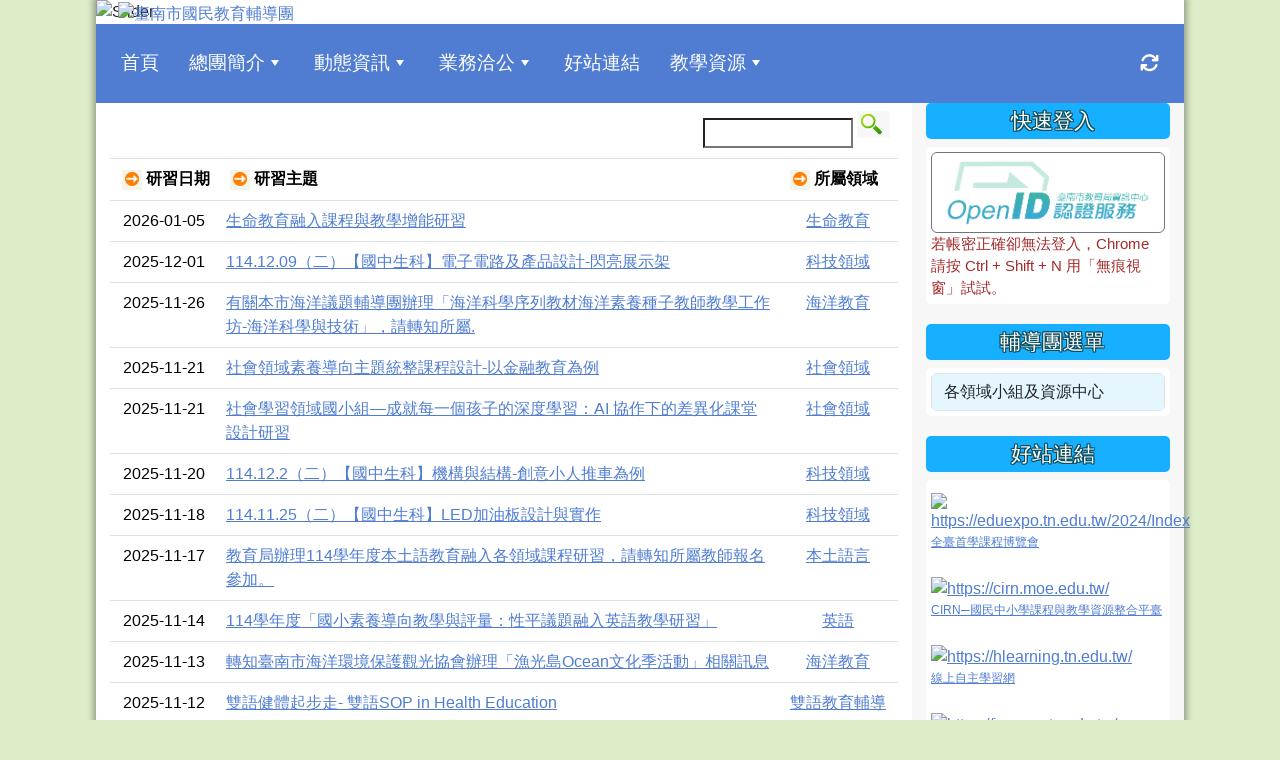

--- FILE ---
content_type: text/html; charset=UTF-8
request_url: https://ceag.tn.edu.tw/modules/ceag/learn.php
body_size: 13222
content:
<!DOCTYPE html>
<html lang="zh-TW">
    <head>
                <!--目前$_SESSION['bootstrap']="5"; -->
        <!--將目前的資料夾名稱，設定為樣板標籤變數 theme_name-->
                
        <!-- theme_id= 4-->
        

                            

        <meta charset="UTF-8">
        <meta name="viewport" content="width=device-width, initial-scale=1.0, shrink-to-fit=no">
        <meta http-equiv="X-UA-Compatible" content="ie=edge">

        
        <meta name="robots" content="index,follow">
        <meta name="keywords" content="臺南市,國教,輔導團">
        <meta name="description" content="臺南市國教輔導團系統">
        <meta name="rating" content="general">
        <meta name="author" content="XOOPS">
        <meta name="copyright" content="Copyright @ 2001-2011">
        <meta name="generator" content="XOOPS">
        <meta property="og:title" content="臺南市國民教育輔導團 - 輔導團系統">
        <meta property="og:type" content="website">


        <meta property="og:image" content="https://ceag.tn.edu.tw/uploads/tad_themes/school2022/logo/logo_4_3_gyo.png">
        <meta property="og:site_name" content="臺南市國民教育輔導團">
        <!-- 網站的標題及標語 -->
        <title>臺南市國民教育輔導團 - 輔導團系統</title>

                <!-- Rss -->
        <link rel="alternate" type="application/rss+xml" title="RSS" href="https://ceag.tn.edu.tw/backend.php">
        <!-- icon -->
        <link href="https://ceag.tn.edu.tw/favicon.ico" rel="SHORTCUT ICON">
        <!-- Sheet Css -->
        <link rel="stylesheet" type="text/css" media="all" title="Style sheet" href="https://ceag.tn.edu.tw/xoops.css">
        <!-- XOOPS theme Sheet Css -->
        <link rel="stylesheet" type="text/css" media="all" title="Style sheet" href="https://ceag.tn.edu.tw/themes/school2022/css/xoops.css">
        <link href="https://ceag.tn.edu.tw/modules/tadtools/bootstrap5/css/bootstrap.css" rel="stylesheet" media="all">
        <!-- theme_color= bootstrap5 -->

        <!-- SmartMenus core CSS (required) -->
        <link href="https://ceag.tn.edu.tw/modules/tadtools/smartmenus/css/sm-core-css.css" media="all" rel="stylesheet">
        <!-- "sm-blue" menu theme (optional, you can use your own CSS, too) -->
                <!-- Theme Sheet Css -->
        <link rel="stylesheet" type="text/css" media="all" href="https://ceag.tn.edu.tw/themes/school2022/css/style.css">

        <!-- 給模組套用的樣板標籤開始 -->
        <script src="https://ceag.tn.edu.tw/browse.php?Frameworks/jquery/jquery.js" type="text/javascript"></script>
<script src="https://ceag.tn.edu.tw/browse.php?Frameworks/jquery/plugins/jquery.ui.js" type="text/javascript"></script>
<script src="https://ceag.tn.edu.tw/modules/tadtools/jquery/jquery.ui.touch-punch.min.js" type="text/javascript"></script>
<script src="https://ceag.tn.edu.tw/include/xoops.js" type="text/javascript"></script>
<script src="https://ceag.tn.edu.tw/themes/school2022/language/tchinese_utf8/script.js" type="text/javascript"></script>
<script src="https://ceag.tn.edu.tw/modules/tadtools/jquery/jquery-migrate-3.5.2.js" type="text/javascript"></script>
<script src="https://ceag.tn.edu.tw/modules/tadtools/colorbox/jquery.colorbox.js" type="text/javascript"></script>
<link rel="stylesheet" href="https://ceag.tn.edu.tw/modules/tadtools/jquery/themes/base/jquery.ui.all.css" type="text/css" />
<link rel="stylesheet" href="https://ceag.tn.edu.tw/language/tchinese_utf8/style.css" type="text/css" />
<link rel="stylesheet" href="https://ceag.tn.edu.tw/media/font-awesome/css/font-awesome.min.css" type="text/css" />
<link rel="stylesheet" href="https://ceag.tn.edu.tw/modules/tadtools/colorbox/colorbox.css" type="text/css" />
<link rel="stylesheet" href="https://ceag.tn.edu.tw/modules/tadtools/css/xoops.css" type="text/css" />
<link rel="stylesheet" href="https://ceag.tn.edu.tw/modules/tadtools/css/fontawesome6/css/all.min.css" type="text/css" />
<link rel="stylesheet" href="https://ceag.tn.edu.tw/modules/ceag/css/module.css" type="text/css" />


        <!-- 給模組套用的樣板標籤結束 -->

        <!-- 局部套用的樣式，如果有載入完整樣式 theme_css.tpl 那就不需要這一部份 -->
        <!--導覽工具列、區塊標題CSS設定開始-->
<style type="text/css">
    body {
        color: #202020;
        background-color: #DCEDC8;
        background-image: url('https://ceag.tn.edu.tw/uploads/tad_themes/school2022/bg/bg_4_15_7Pv.gif');        background-position: left top;
        background-repeat: repeat;
        background-attachment: scroll;
        background-size: auto;
        font-size: 1rem;
        font-family: "Helvetica Neue",Helvetica,Arial,"微軟正黑體",sans-serif;    }

    a {
        color:#507dd2;
        font-family: "Helvetica Neue",Helvetica,Arial,"微軟正黑體",sans-serif;    }

    a:hover {
        color:#a40019;
    }
    #nav-container, #nav-wrapper {
                    /* position: relative; */
                z-index: 11;
                    background-color:tranparent;
            }

    #xoops_theme_nav {
                                    background: #507dd2;
                        }

    /* theme_css_blocks.tpl */
        .leftBlock .blockTitle{
        font-size: 1.3rem;        color: #ffffff;        background-color: #17afff;                        text-indent: 9px;                border-radius:5px;
        -moz-border-radius:5px;
        -webkit-border-radius:5px;
        -khtml-border-radius:5px;
            }

    .leftBlock a.block_config,
    .leftBlock a.tad_block_config{
        float: right;
        position: relative;
        z-index: 1;
    }

        .leftBlock{
        padding: 0px; margin-bottom:20px;
    }
    
        .leftBlock .blockTitle{
        text-shadow: 0px 1px #0d4e5c, 1px 0px #0d4e5c, -1px 0px #0d4e5c, 0px -1px #0d4e5c, -1px -1px #0d4e5c, 1px 1px #0d4e5c, 1px -1px #0d4e5c, -1px 1px #0d4e5c;text-align:center;padding:6px;
    }
    
        .leftBlock .blockContent{
        padding: 5px;background:white;border-radius: 5px;
    }
    
    .rightBlock .blockTitle{
        font-size: 1.3rem;        color: #ffffff;        background-color: #17afff;                        text-indent: 9px;                border-radius:5px;
        -moz-border-radius:5px;
        -webkit-border-radius:5px;
        -khtml-border-radius:5px;
            }

    .rightBlock a.block_config,
    .rightBlock a.tad_block_config{
        float: right;
        position: relative;
        z-index: 1;
    }

        .rightBlock{
        padding: 0px; margin-bottom:20px;
    }
    
        .rightBlock .blockTitle{
        text-shadow: 0px 1px #0d4e5c, 1px 0px #0d4e5c, -1px 0px #0d4e5c, 0px -1px #0d4e5c, -1px -1px #0d4e5c, 1px 1px #0d4e5c, 1px -1px #0d4e5c, -1px 1px #0d4e5c;text-align:center;padding:6px;
    }
    
        .rightBlock .blockContent{
        padding: 5px;background:white;border-radius: 5px;
    }
    
    .centerBlock .blockTitle{
        font-size: 1.3rem;        color: #ffffff;        background-color: #17afff;                        text-indent: 9px;                border-radius:5px;
        -moz-border-radius:5px;
        -webkit-border-radius:5px;
        -khtml-border-radius:5px;
            }

    .centerBlock a.block_config,
    .centerBlock a.tad_block_config{
        float: right;
        position: relative;
        z-index: 1;
    }

        .centerBlock{
        padding: 0px; margin-bottom:20px;
    }
    
        .centerBlock .blockTitle{
        text-shadow: 0px 1px #0d4e5c, 1px 0px #0d4e5c, -1px 0px #0d4e5c, 0px -1px #0d4e5c, -1px -1px #0d4e5c, 1px 1px #0d4e5c, 1px -1px #0d4e5c, -1px 1px #0d4e5c;text-align:center;padding:6px;
    }
    
        .centerBlock .blockContent{
        padding: 5px;background:white;border-radius: 5px;
    }
    
    .centerLeftBlock .blockTitle{
        font-size: 1.3rem;        color: #ffffff;        background-color: #17afff;                        text-indent: 9px;                border-radius:5px;
        -moz-border-radius:5px;
        -webkit-border-radius:5px;
        -khtml-border-radius:5px;
            }

    .centerLeftBlock a.block_config,
    .centerLeftBlock a.tad_block_config{
        float: right;
        position: relative;
        z-index: 1;
    }

        .centerLeftBlock{
        padding: 0px; margin-bottom:20px;
    }
    
        .centerLeftBlock .blockTitle{
        text-shadow: 0px 1px #0d4e5c, 1px 0px #0d4e5c, -1px 0px #0d4e5c, 0px -1px #0d4e5c, -1px -1px #0d4e5c, 1px 1px #0d4e5c, 1px -1px #0d4e5c, -1px 1px #0d4e5c;text-align:center;padding:6px;
    }
    
        .centerLeftBlock .blockContent{
        padding: 5px;background:white;border-radius: 5px;
    }
    
    .centerRightBlock .blockTitle{
        font-size: 1.3rem;        color: #ffffff;        background-color: #17afff;                        text-indent: 9px;                border-radius:5px;
        -moz-border-radius:5px;
        -webkit-border-radius:5px;
        -khtml-border-radius:5px;
            }

    .centerRightBlock a.block_config,
    .centerRightBlock a.tad_block_config{
        float: right;
        position: relative;
        z-index: 1;
    }

        .centerRightBlock{
        padding: 0px; margin-bottom:20px;
    }
    
        .centerRightBlock .blockTitle{
        text-shadow: 0px 1px #0d4e5c, 1px 0px #0d4e5c, -1px 0px #0d4e5c, 0px -1px #0d4e5c, -1px -1px #0d4e5c, 1px 1px #0d4e5c, 1px -1px #0d4e5c, -1px 1px #0d4e5c;text-align:center;padding:6px;
    }
    
        .centerRightBlock .blockContent{
        padding: 5px;background:white;border-radius: 5px;
    }
    
    .centerBottomBlock .blockTitle{
        font-size: 1.3rem;        color: #ffffff;        background-color: #17afff;                        text-indent: 9px;                border-radius:5px;
        -moz-border-radius:5px;
        -webkit-border-radius:5px;
        -khtml-border-radius:5px;
            }

    .centerBottomBlock a.block_config,
    .centerBottomBlock a.tad_block_config{
        float: right;
        position: relative;
        z-index: 1;
    }

        .centerBottomBlock{
        padding: 0px; margin-bottom:20px;
    }
    
        .centerBottomBlock .blockTitle{
        text-shadow: 0px 1px #0d4e5c, 1px 0px #0d4e5c, -1px 0px #0d4e5c, 0px -1px #0d4e5c, -1px -1px #0d4e5c, 1px 1px #0d4e5c, 1px -1px #0d4e5c, -1px 1px #0d4e5c;text-align:center;padding:6px;
    }
    
        .centerBottomBlock .blockContent{
        padding: 5px;background:white;border-radius: 5px;
    }
    
    .centerBottomLeftBlock .blockTitle{
        font-size: 1.3rem;        color: #ffffff;        background-color: #17afff;                        text-indent: 9px;                border-radius:5px;
        -moz-border-radius:5px;
        -webkit-border-radius:5px;
        -khtml-border-radius:5px;
            }

    .centerBottomLeftBlock a.block_config,
    .centerBottomLeftBlock a.tad_block_config{
        float: right;
        position: relative;
        z-index: 1;
    }

        .centerBottomLeftBlock{
        padding: 0px; margin-bottom:20px;
    }
    
        .centerBottomLeftBlock .blockTitle{
        text-shadow: 0px 1px #0d4e5c, 1px 0px #0d4e5c, -1px 0px #0d4e5c, 0px -1px #0d4e5c, -1px -1px #0d4e5c, 1px 1px #0d4e5c, 1px -1px #0d4e5c, -1px 1px #0d4e5c;text-align:center;padding:6px;
    }
    
        .centerBottomLeftBlock .blockContent{
        padding: 5px;background:white;border-radius: 5px;
    }
    
    .centerBottomRightBlock .blockTitle{
        font-size: 1.3rem;        color: #ffffff;        background-color: #17afff;                        text-indent: 9px;                border-radius:5px;
        -moz-border-radius:5px;
        -webkit-border-radius:5px;
        -khtml-border-radius:5px;
            }

    .centerBottomRightBlock a.block_config,
    .centerBottomRightBlock a.tad_block_config{
        float: right;
        position: relative;
        z-index: 1;
    }

        .centerBottomRightBlock{
        padding: 0px; margin-bottom:20px;
    }
    
        .centerBottomRightBlock .blockTitle{
        text-shadow: 0px 1px #0d4e5c, 1px 0px #0d4e5c, -1px 0px #0d4e5c, 0px -1px #0d4e5c, -1px -1px #0d4e5c, 1px 1px #0d4e5c, 1px -1px #0d4e5c, -1px 1px #0d4e5c;text-align:center;padding:6px;
    }
    
        .centerBottomRightBlock .blockContent{
        padding: 5px;background:white;border-radius: 5px;
    }
    
    .footerCenterBlock .blockTitle{
        font-size: 1.3rem;        color: #ffffff;        background-color: #17afff;                        text-indent: 9px;                border-radius:5px;
        -moz-border-radius:5px;
        -webkit-border-radius:5px;
        -khtml-border-radius:5px;
            }

    .footerCenterBlock a.block_config,
    .footerCenterBlock a.tad_block_config{
        float: right;
        position: relative;
        z-index: 1;
    }

    
    
    
    .footerLeftBlock .blockTitle{
        font-size: 1.3rem;        color: #ffffff;        background-color: #17afff;                        text-indent: 9px;                border-radius:5px;
        -moz-border-radius:5px;
        -webkit-border-radius:5px;
        -khtml-border-radius:5px;
            }

    .footerLeftBlock a.block_config,
    .footerLeftBlock a.tad_block_config{
        float: right;
        position: relative;
        z-index: 1;
    }

    
    
    
    .footerRightBlock .blockTitle{
        font-size: 1.3rem;        color: #ffffff;        background-color: #17afff;                        text-indent: 9px;                border-radius:5px;
        -moz-border-radius:5px;
        -webkit-border-radius:5px;
        -khtml-border-radius:5px;
            }

    .footerRightBlock a.block_config,
    .footerRightBlock a.tad_block_config{
        float: right;
        position: relative;
        z-index: 1;
    }

    
    
    

    /* theme_css_navbar.tpl */
    .sm-mint {
  border-top: 2px solid #f5f5f5;
  border-bottom: 2px solid #f5f5f5;
  background: transparent;
}
.sm-mint a, .sm-mint a:hover, .sm-mint a:focus, .sm-mint a:active {
  padding: 20px 15px;
  /* make room for the toggle button (sub indicator) */
  padding-right: 58px;
  color: #ffffff;
  font-family: "Helvetica Neue",Helvetica,Arial,"微軟正黑體",sans-serif, ;
  font-size: 1.2rem;
  font-weight: normal;
  line-height: 17px;
  text-decoration: none;
}
.sm-mint a.current {
  font-weight: bold;
}
.sm-mint a.disabled {
  color: #cccccc;
}
.sm-mint a .sub-arrow {
  position: absolute;
  top: 50%;
  margin-top: -17px;
  left: auto;
  right: 4px;
  width: 34px;
  height: 34px;
  overflow: hidden;
  font: bold 0.875rem/2.125rem monospace !important;
  text-align: center;
  text-shadow: none;
  background: #6f94da;
  color:#ffffff;
  border-radius: 4px;
}
.sm-mint a .sub-arrow::before {
  content: '+';
}
.sm-mint a.highlighted .sub-arrow::before {
  content: '-';
}
.sm-mint li {
  border-top: 1px solid #3b3b3b22;
}
.sm-mint > li:first-child {
  border-top: 0;
}
.sm-mint ul {
  background: #f5f5f588;
}

.sm-mint ul a,
.sm-mint ul ul a,
.sm-mint ul ul ul a,
.sm-mint ul ul ul ul a,
.sm-mint ul ul ul ul ul a{
  color: #3b3b3b;
  font-size: 1.2rem;
  border-left: 8px solid transparent;
}

.sm-mint ul a:hover,
.sm-mint ul a:focus,
.sm-mint ul a:active,
.sm-mint ul ul a:hover,
.sm-mint ul ul a:focus,
.sm-mint ul ul a:active,
.sm-mint ul ul ul a:hover,
.sm-mint ul ul ul a:focus,
.sm-mint ul ul ul a:active,
.sm-mint ul ul ul ul a:hover,
.sm-mint ul ul ul ul a:focus,
.sm-mint ul ul ul ul a:active,
.sm-mint ul ul ul ul ul a:hover,
.sm-mint ul ul ul ul ul a:focus,
.sm-mint ul ul ul ul ul a:active  {
    background: #6f94da;
    color: #ffffff;
}

@media (min-width: 768px) {
  /* Switch to desktop layout
  -----------------------------------------------
     These transform the menu tree from
     collapsible to desktop (navbar + dropdowns)
  -----------------------------------------------*/
  /* start... (it's not recommended editing these rules) */
  .sm-mint ul {
    position: absolute;
    width: 12em;
    z-index: 250;
  }

  .sm-mint li {
    float: left;
  }

  .sm-mint.sm-rtl li {
    float: right;
  }

  .sm-mint ul li, .sm-mint.sm-rtl ul li, .sm-mint.sm-vertical li {
    float: none;
  }

  .sm-mint a {
    white-space: nowrap;
  }

  .sm-mint ul a, .sm-mint.sm-vertical a {
    white-space: normal;
  }

  .sm-mint .sm-nowrap > li > a, .sm-mint .sm-nowrap > li > :not(ul) a {
    white-space: nowrap;
  }

  /* ...end */
  .sm-mint {
    border-top: 0;
    background: transparent;
  }
  .sm-mint a, .sm-mint a:hover, .sm-mint a:focus, .sm-mint a:active, .sm-mint a.highlighted {
    padding: 20px 15px;
    color: #ffffff;
    border-radius: 4px 4px 0 0;
    border-radius: 0;
  }
  .sm-mint a:hover, .sm-mint a:focus, .sm-mint a:active {
    background: #6f94da;
    color: #ffffff;
  }

  .sm-mint a.highlighted {
    background: #f5f5f5;
    color: #3b3b3b;
    box-shadow: 0 4px 3px rgba(0, 0, 0, 0.25);
  }


  .sm-mint a.disabled {
    background: transparent;
    color: #cccccc;
    box-shadow: none;
  }
  .sm-mint a.has-submenu {
    padding-right: 34px;
  }

  .sm-mint a .sub-arrow {
    top: 50%;
    margin-top: -3px;
    right: 20px;
    width: 0;
    height: 0;
    border-width: 6px 4.02px 0 4.02px;
    border-style: solid dashed dashed dashed;
    border-color: #ffffff transparent transparent transparent;
    background: transparent;
    border-radius: 0;
  }
  .sm-mint a:hover .sub-arrow, .sm-mint a:focus .sub-arrow, .sm-mint a:active .sub-arrow {
    border-color: #ffffff transparent transparent transparent;
  }
  .sm-mint a.highlighted .sub-arrow {
    border-color: #3b3b3b transparent transparent transparent;
  }
  .sm-mint a.disabled .sub-arrow {
    border-color: #ffffff transparent transparent transparent;
  }
  .sm-mint a .sub-arrow::before {
    display: none;
  }
  .sm-mint li {
    border-top: 0;
  }
  .sm-mint ul {
    border: 0;
    padding: 8px 0;
    background: #f5f5f5;
    border-radius: 0 4px 4px 4px;
    box-shadow: 0 4px 3px rgba(0, 0, 0, 0.25);
  }
  .sm-mint ul ul {
    border-radius: 4px;
  }

  .sm-mint ul a, .sm-mint ul a:hover, .sm-mint ul a:focus, .sm-mint ul a:active, .sm-mint ul a.highlighted {
        padding: 12px 20px;
        border-radius: 0;
        border-bottom: 1px solid #00000011;
      }

  .sm-mint ul li:last-child a{
    border-bottom: none;
          padding: 12px 20px 6px;
      }

  .sm-mint ul a:hover, .sm-mint ul a:focus, .sm-mint ul a:active, .sm-mint ul a.highlighted {
    background: #6f94da;
    color: #ffffff;
    box-shadow: none;
  }
  .sm-mint ul a.disabled {
    background: transparent;
    color: #b3b3b3;
  }

  .sm-mint ul a.has-submenu {
    padding-right: 20px;
  }

  .sm-mint ul a .sub-arrow {
    right: 10px;
    margin-top: -4.02px;
    border-width: 4.02px 0 4.02px 6px;
    border-style: dashed dashed dashed solid;
    border-color: transparent transparent transparent #3b3b3b;
  }

  .sm-mint ul a:hover .sub-arrow, .sm-mint ul a:focus .sub-arrow, .sm-mint ul a:active .sub-arrow, .sm-mint ul a.highlighted .sub-arrow {
    border-color: transparent transparent transparent #ffffff;
  }

  .sm-mint ul a.disabled .sub-arrow {
    border-color: transparent transparent transparent #ffffff;
  }
  .sm-mint .scroll-up,
  .sm-mint .scroll-down {
    position: absolute;
    display: none;
    visibility: hidden;
    overflow: hidden;
    background: #f5f5f5;
    height: 20px;
  }
  .sm-mint .scroll-up-arrow,
  .sm-mint .scroll-down-arrow {
    position: absolute;
    top: 6px;
    left: 50%;
    margin-left: -8px;
    width: 0;
    height: 0;
    overflow: hidden;
    border-width: 0 6px 8px 6px;
    border-style: dashed dashed solid dashed;
    border-color: transparent transparent #3b3b3b transparent;
  }


  .sm-mint .scroll-down-arrow {
    border-width: 8px 6px 0 6px;
    border-style: solid dashed dashed dashed;
    border-color: #3b3b3b transparent transparent transparent;
  }
  .sm-mint.sm-rtl a.has-submenu {
    padding-right: 20px;
    padding-left: 34px;
  }
  .sm-mint.sm-rtl a .sub-arrow {
    right: auto;
    left: 20px;
  }
  .sm-mint.sm-rtl.sm-vertical {
    border-right: 0;
    border-left: 2px solid #6f94da;
  }
  .sm-mint.sm-rtl.sm-vertical a {
    border-radius: 0 4px 4px 0;
  }
  .sm-mint.sm-rtl.sm-vertical a.has-submenu {
    padding: 10px 20px;
  }
  .sm-mint.sm-rtl.sm-vertical a .sub-arrow {
    right: auto;
    left: 10px;
    border-width: 4.02px 6px 4.02px 0;
    border-style: dashed solid dashed dashed;
    border-color: transparent #ffffff transparent transparent;
  }
  .sm-mint.sm-rtl.sm-vertical a:hover .sub-arrow, .sm-mint.sm-rtl.sm-vertical a:focus .sub-arrow, .sm-mint.sm-rtl.sm-vertical a:active .sub-arrow, .sm-mint.sm-rtl.sm-vertical a.highlighted .sub-arrow {
    border-color: transparent #ffffff transparent transparent;
  }
  .sm-mint.sm-rtl.sm-vertical a.disabled .sub-arrow {
    border-color: transparent #ffffff transparent transparent;
  }
  .sm-mint.sm-rtl ul {
    border-radius: 4px 0 4px 4px;
  }
  .sm-mint.sm-rtl ul a {
    border-radius: 0 !important;
  }
  .sm-mint.sm-rtl ul a.has-submenu {
    padding: 10px 20px !important;
  }
  .sm-mint.sm-rtl ul a .sub-arrow {
    right: auto;
    left: 10px;
    border-width: 4.02px 6px 4.02px 0;
    border-style: dashed solid dashed dashed;
    border-color: transparent #ffffff transparent transparent;
  }
  .sm-mint.sm-rtl ul a:hover .sub-arrow, .sm-mint.sm-rtl ul a:focus .sub-arrow, .sm-mint.sm-rtl ul a:active .sub-arrow, .sm-mint.sm-rtl ul a.highlighted .sub-arrow {
    border-color: transparent #ffffff transparent transparent;
  }
  .sm-mint.sm-rtl ul a.disabled .sub-arrow {
    border-color: transparent #ffffff transparent transparent;
  }
  .sm-mint.sm-vertical {
    border-bottom: 0;
    border-right: 2px solid #6f94da;
  }
  .sm-mint.sm-vertical a {
    padding: 10px 20px;
    border-radius: 4px 0 0 4px;
  }
  .sm-mint.sm-vertical a:hover, .sm-mint.sm-vertical a:focus, .sm-mint.sm-vertical a:active, .sm-mint.sm-vertical a.highlighted {
    background: #6f94da;
    color: #ffffff;
    box-shadow: none;
  }
  .sm-mint.sm-vertical a.disabled {
    background: transparent;
    color: #cccccc;
  }
  .sm-mint.sm-vertical a .sub-arrow {
    right: 10px;
    margin-top: -4.02px;
    border-width: 4.02px 0 4.02px 6px;
    border-style: dashed dashed dashed solid;
    border-color: transparent transparent transparent #ffffff;
  }
  .sm-mint.sm-vertical a:hover .sub-arrow, .sm-mint.sm-vertical a:focus .sub-arrow, .sm-mint.sm-vertical a:active .sub-arrow, .sm-mint.sm-vertical a.highlighted .sub-arrow {
    border-color: transparent transparent transparent #ffffff;
  }
  .sm-mint.sm-vertical a.disabled .sub-arrow {
    border-color: transparent transparent transparent #ffffff;
  }
  .sm-mint.sm-vertical ul {
    border-radius: 4px !important;
  }
  .sm-mint.sm-vertical ul a {
    padding: 10px 20px;
  }
}

/*# sourceMappingURL=sm-mint.css.map */

#main-nav {
    border: none;
    position: relative;
    min-height: 3rem;
    }

/* Complete navbar .sm-mint */


.nav-brand {
  float: left;
  margin: 0;
}

.nav-brand a {
  display: block;
    padding: 11px 11px 11px 20px;
    color: #ffffff;
  font-size: 1.2rem;
  font-weight: normal;
  text-decoration: none;
}

#main-menu {
  clear: both;
  border-bottom: 0;
}

@media (min-width: 768px) {
  #main-menu {
    clear: none;
  }
}

/* Mobile menu toggle button */

.main-menu-btn {
  float: right;
  margin: 5px 10px;
  position: relative;
  display: inline-block;
  width: 29px;
  height: 29px;
  text-indent: 29px;
  white-space: nowrap;
  overflow: hidden;
  cursor: pointer;
  -webkit-tap-highlight-color: rgba(0, 0, 0, 0);
}

/* hamburger icon */

.main-menu-btn-icon,
.main-menu-btn-icon:before,
.main-menu-btn-icon:after {
  position: absolute;
  top: 50%;
  left: 2px;
  height: 2px;
  width: 24px;
  background: #ffffff;
  -webkit-transition: all 0.25s;
  transition: all 0.25s;
}

.main-menu-btn-icon:before {
  content: '';
  top: -7px;
  left: 0;
}

.main-menu-btn-icon:after {
  content: '';
  top: 7px;
  left: 0;
}

/* x icon */

#main-menu-state:checked ~ .main-menu-btn .main-menu-btn-icon {
  height: 0;
  background: transparent;
}

#main-menu-state:checked ~ .main-menu-btn .main-menu-btn-icon:before {
  top: 0;
  -webkit-transform: rotate(-45deg);
  transform: rotate(-45deg);
}

#main-menu-state:checked ~ .main-menu-btn .main-menu-btn-icon:after {
  top: 0;
  -webkit-transform: rotate(45deg);
  transform: rotate(45deg);
}

/* hide menu state checkbox (keep it visible to screen readers) */

#main-menu-state {
  position: absolute;
  width: 1px;
  height: 1px;
  margin: -1px;
  border: 0;
  padding: 0;
  overflow: hidden;
  clip: rect(1px, 1px, 1px, 1px);
}

/* hide the menu in mobile view */

#main-menu-state:not(:checked) ~ #main-menu {
  display: none;
}

#main-menu-state:checked ~ #main-menu {
  display: block;
}

@media (min-width: 768px) {
  /* hide the button in desktop view */
  .main-menu-btn {
    position: absolute;
    top: -99999px;
  }
  /* always show the menu in desktop view */
  #main-menu-state:not(:checked) ~ #main-menu {
    display: block;
  }
}

</style>
<!--導覽工具列、區塊標題CSS設定 by hc-->
        <style type="text/css">
            
#xoops_theme_left_zone{
    background-color:#ffffff;
    padding: 0px 14px;
}
#xoops_theme_center_zone{
    background-color:#ffffff;
    padding: 0px 14px;
}
#xoops_theme_right_zone {
    background-color:#F7F7F7;
    padding: 0px 14px;
}            #page-wrapper,
#top-wrapper,#top-display,
#logo-wrapper,#logo-display,
#nav-wrapper,#nav-display,
#slide-wrapper,#slide-display,
#base-wrapper,#base-display,
#footer-wrapper,#footer-display,
#bottom-wrapper,#bottom-display
{
    max-width: 100%;
}

#page-wrapper{
    position: relative;
    padding: 0px;
    margin: auto;
    
        background: #ffffff ;    margin-top: 0px;    margin-bottom: 0px;        
                                            

    box-shadow: 0px 0px 6px 3px rgba(50, 50, 50, 0.4);    }

#page-display{
            margin: 0px auto;
                    }

#page-display>div{
    padding: 0px;
    margin: 0px;
}


@media (min-width: 768px) {
    #page-wrapper{
            }
}


@media (max-width: 768px) {
    #page-wrapper, #page-display{
        max-width: 100%;
    }

    #page-wrapper{
        padding: 0px;
        margin: 0px;
    }
}

#top-wrapper{
    position: relative;
    padding: 0px;
    margin: auto;
    
    z-index: 8;    background: #80d3d6 ;    margin-top: 0px;    margin-bottom: 0px;        
            

        font-size: 0.95rem;}

#top-display{
            margin: 0px auto;
    padding: 6px 0px;        background-color: #80d3d6;    min-height: 50px;    }

#top-display>div{
    padding: 0px;
    margin: 0px;
}

    #top-wrapper,
    #top-display,
    #top-display img {
        border-radius: 0px;
    }

@media (min-width: 768px) {
    #top-wrapper{
            }
}


@media (max-width: 768px) {
    #top-wrapper, #top-display{
        max-width: 100%;
    }

    #page-wrapper{
        padding: 0px;
        margin: 0px;
    }
}

#logo-wrapper{
    position: relative;
    padding: 0px;
    margin: auto;
    
    z-index: 7;    background: #ffffff ;    margin-top: 0px;    margin-bottom: 0px;        
            

        }

#logo-display{
            margin: 0px auto;
    padding: 10px;        background-color: #ffffff;        }

#logo-display>div{
    padding: 0px;
    margin: 0px;
}


@media (min-width: 768px) {
    #logo-wrapper{
            }
}


@media (max-width: 768px) {
    #logo-wrapper, #logo-display{
        max-width: 100%;
    }

    #page-wrapper{
        padding: 0px;
        margin: 0px;
    }
}
#logo-wrapper{
    }

#nav-wrapper{
    position: relative;
    padding: 0px;
    margin: auto;
    
    z-index: 8;    background: transparent ;    margin-top: 0px;    margin-bottom: 0px;        
            

        }

#nav-display{
            margin: 0px auto;
    padding: 10px;                }

#nav-display>div{
    padding: 0px;
    margin: 0px;
}

    #nav-wrapper,
    #nav-display,
    #nav-display img {
        border-radius: 0px;
    }

@media (min-width: 768px) {
    #nav-wrapper{
            }
}


@media (max-width: 768px) {
    #nav-wrapper, #nav-display{
        max-width: 100%;
    }

    #page-wrapper{
        padding: 0px;
        margin: 0px;
    }
}                        #nav-display {
            background: #507dd2 ;
        }
        #nav-wrapper{
            background: transparent;
        }
    
#main-menu li {
    color:#3b3b3b;
}

#slide-wrapper{
    position: relative;
    padding: 0px;
    margin: auto;
    
        background: transparent ;    margin-top: 0px;    margin-bottom: 0px;        
            

        }

#slide-display{
            margin: 0px auto;
    padding: 0px;        background-color: transparent;        }

#slide-display>div{
    padding: 0px;
    margin: 0px;
}

    #slide-wrapper,
    #slide-display,
    #slide-display img {
        border-radius: 10px;
    }

@media (min-width: 768px) {
    #slide-wrapper{
            }
}


@media (max-width: 768px) {
    #slide-wrapper, #slide-display{
        max-width: 100%;
    }

    #page-wrapper{
        padding: 0px;
        margin: 0px;
    }
}

#middle-wrapper{
    position: relative;
    padding: 0px;
    margin: auto;
    
        background: transparent ;    margin-top: 0px;    margin-bottom: 0px;        
            

        }

#middle-display{
            margin: 0px auto;
    padding: 10px;        background-color: transparent;        }

#middle-display>div{
    padding: 0px;
    margin: 0px;
}

    #middle-wrapper,
    #middle-display,
    #middle-display img {
        border-radius: 0px;
    }

@media (min-width: 768px) {
    #middle-wrapper{
            }
}


@media (max-width: 768px) {
    #middle-wrapper, #middle-display{
        max-width: 100%;
    }

    #page-wrapper{
        padding: 0px;
        margin: 0px;
    }
}
#content-wrapper{
    position: relative;
    padding: 0px;
    margin: auto;
    
        background: #ffffff ;    margin-top: 0px;    margin-bottom: 0px;        
            

        }

#content-display{
            margin: 0px auto;
    padding: 0px;                color: #202020;}

#content-display>div{
    padding: 0px;
    margin: 0px;
}

    #content-wrapper,
    #content-display,
    #content-display img {
        border-radius: 0px;
    }

@media (min-width: 768px) {
    #content-wrapper{
            }
}


@media (max-width: 768px) {
    #content-wrapper, #content-display{
        max-width: 100%;
    }

    #page-wrapper{
        padding: 0px;
        margin: 0px;
    }
}


#footer-wrapper{
    position: relative;
    padding: 0px;
    margin: auto;
    
        background: #507dd2 ;    margin-top: 0px;    margin-bottom: 0px;        
            

        }

#footer-display{
            margin: 0px auto;
    padding: 30px;        background-color: #507dd2;    min-height: 120px;    color: #ffffff;}

#footer-display>div{
    padding: 0px;
    margin: 0px;
}

    #footer-wrapper,
    #footer-display,
    #footer-display img {
        border-radius: 0px;
    }

@media (min-width: 768px) {
    #footer-wrapper{
            }
}


@media (max-width: 768px) {
    #footer-wrapper, #footer-display{
        max-width: 100%;
    }

    #page-wrapper{
        padding: 0px;
        margin: 0px;
    }
}    #footer-display a,
    #footer-display a:hover,
    #footer-display a:active ,
    #footer-display a:visited {
        color:#ffffff;
    }


#bottom-wrapper{
    position: relative;
    padding: 0px;
    margin: auto;
    
        background: #585858 ;    margin-top: 0px;    margin-bottom: 0px;        
            

        }

#bottom-display{
            margin: 0px auto;
    padding: 10px;        background-color: #585858;    min-height: 40px;    color: #ffffff;}

#bottom-display>div{
    padding: 0px;
    margin: 0px;
}

    #bottom-wrapper,
    #bottom-display,
    #bottom-display img {
        border-radius: 0px;
    }

@media (min-width: 768px) {
    #bottom-wrapper{
            }
}


@media (max-width: 768px) {
    #bottom-wrapper, #bottom-display{
        max-width: 100%;
    }

    #page-wrapper{
        padding: 0px;
        margin: 0px;
    }
}    #bottom-display a,
    #bottom-display a:hover,
    #bottom-display a:active ,
    #bottom-display a:visited {
        color:#ffffff;
    }

@media (min-width: 768px) {
    #page-wrapper{
        max-width: 85%;
    }
}        </style>

        <!-- 載入bootstrap -->
                <!--Bootstrap js-->
        <script src="https://ceag.tn.edu.tw/modules/tadtools/bootstrap5/js/bootstrap.bundle.js"></script>

        <!-- SmartMenus jQuery plugin -->
        <script type="text/javascript" src="https://ceag.tn.edu.tw/modules/tadtools/smartmenus/jquery.smartmenus.js"></script>


        <script type="text/javascript">
            // SmartMenus init
            $(function() {
                $('#main-menu').smartmenus({
                    hideTimeout: 0,      // 滑鼠移開不延遲關閉
                                            showOnClick: false,
                        noMouseOver: false,// 滑鼠移過開啟
                                        hideOnClick: true, // 點擊外部時關閉
                                        bottomToTopSubMenus: false
                                    });

            // SmartMenus mob
                var $mainMenuState = $('#main-menu-state');
                if ($mainMenuState.length) {
                    // animate mobile menu
                    $mainMenuState.change(function(e) {
                        var $menu = $('#main-menu');
                        if (this.checked) {
                            $menu.hide().slideDown(250, function() { $menu.css('display', ''); });
                        } else {
                            $menu.show().slideUp(250, function() { $menu.css('display', ''); });
                        }
                    });
                    // hide mobile menu beforeunload
                    $(window).bind('beforeunload unload', function() {
                        if ($mainMenuState[0].checked) {
                            $mainMenuState[0].click();
                        }
                    });
                }
            });
        </script>    </head>

    <body >

        <!-- 導覽列區域 -->
        
                <div id="page-wrapper">
        
                








                
                
                            <div id="slide-wrapper">
    <div id="slide-display">
        <div>
                            
                                                                        <div style="position:relative; width:100%;">
                                
    <a href="https://ceag.tn.edu.tw/index.php" style="padding: 0px;"><img id="website_logo" src="https://ceag.tn.edu.tw/uploads/tad_themes/school2022/logo/logo_4_3_gyo.png" style="max-width: 100%;position: absolute; z-index: 7; top:10%;left:2%;" alt="臺南市國民教育輔導團" title="臺南市國民教育輔導團" class="img-fluid"></a>
                        <link rel="stylesheet" type="text/css" media="all"  href="https://ceag.tn.edu.tw/modules/tadtools/themes_common/slider/templatemo/nivo-slider.css">
<script type="text/javascript" src="https://ceag.tn.edu.tw/modules/tadtools/jquery/jquery-migrate-3.5.2.js"></script>
<script type="text/javascript" src="https://ceag.tn.edu.tw/modules/tadtools/themes_common/slider/templatemo/jquery.nivo.slider.pack.js"></script>

<script type='text/javascript'>
$(function(){
    $('#nivoSlider').nivoSlider({
        pauseTime: 3000,
                directionNav: false,
        controlNav: false,
                boxCols: 16
    });
});
</script>

    <!-- 滑動圖片 -->
    <div id="templatemo_slider">
        <div id="slider-wrapper">
            <div id="nivoSlider" class="nivoSlider">
                                                            <a href="https://ceag.tn.edu.tw" >
                            <img src="https://ceag.tn.edu.tw/uploads/tad_themes/school2022/slide/slide_4_1_JTq.jpg" alt="Slider" title="">
                        </a>
                                                                                <a href="https://ceag.tn.edu.tw" >
                            <img src="https://ceag.tn.edu.tw/uploads/tad_themes/school2022/slide/slide_4_2_kbD.jpg" alt="Slider" title="">
                        </a>
                                                                                <a href="https://ceag.tn.edu.tw" >
                            <img src="https://ceag.tn.edu.tw/uploads/tad_themes/school2022/slide/slide_4_3_cj7.jpg" alt="Slider" title="">
                        </a>
                                                </div>
            <div id="htmlcaption" class="nivo-html-caption">
                <strong>This</strong> is an example of a <em>HTML</em> caption with <a href="#">a link</a>.
            </div>
        </div>
    </div>
        </div>
                        </div>
    </div>
</div>        
                                <div id="nav-wrapper">
        <div id="nav-display">
            <div>
                <script type="title/javascript" src="https://ceag.tn.edu.tw/modules/tadtools/smartmenus/jquery.smartmenus.min.js"></script>

<script>
    function tad_themes_popup(URL) {
        $.colorbox({iframe:true, width:"80%", height:"90%",href : URL});
    }
</script>

<!-- default -->
<nav role="navigation" id="main-nav">

    <!-- Mobile menu toggle button (hamburger/x icon) -->
    <input id="main-menu-state" type="checkbox" />
    <label class="main-menu-btn" for="main-menu-state">
    <span class="main-menu-btn-icon"></span> Toggle main menu visibility
    </label>


    

    <ul id="main-menu" class="sm sm-mint d-md-flex flex-md-wrap">
                                    <li>
        <a href="https://ceag.tn.edu.tw/modules/ceag/home.php" target="_self"> 首頁</a>
            </li>
    <li>
        <a href="#" target="_self"> 總團簡介</a>
                                    <ul>
                    <li>

                <a href="https://ceag.tn.edu.tw/modules/ceag/block.php?bid=55" target="_self" title="設置要點"> 設置要點</a>
                            </li>
                    <li>

                <a href="https://ceag.tn.edu.tw/modules/ceag/block.php?bid=56" target="_self" title="業務職掌"> 業務職掌</a>
                            </li>
                    <li>

                <a href="https://ceag.tn.edu.tw/modules/ceag/files.php?showFile=year;project&TeamID=23" target="_self" title="營運計畫"> 營運計畫</a>
                            </li>
            </ul>
            </li>
    <li>
        <a href="#" target="_self"> 動態資訊</a>
                                    <ul>
                    <li>

                <a href="https://ceag.tn.edu.tw/modules/ceag/news.php?TeamID=23" target="_self" title="最新消息"> 最新消息</a>
                            </li>
                    <li>

                <a href="https://ceag.tn.edu.tw/modules/ceag/learn.php?TeamID=23" target="_self" title="研習資訊"> 研習資訊</a>
                            </li>
                    <li>

                <a href="https://ceag.tn.edu.tw/modules/ceag/toschool.php?TeamID=23" target="_self" title="到校服務"> 到校服務</a>
                            </li>
            </ul>
            </li>
    <li>
        <a href="#" target="_self"> 業務洽公</a>
                                    <ul>
                    <li>

                <a href="https://ceag.tn.edu.tw/modules/ceag/law.php?TeamID=23" target="_self" title="法令規章"> 法令規章</a>
                            </li>
                    <li>

                <a href="https://ceag.tn.edu.tw/modules/tad_uploader/" target="_self" title="文件下載"> 文件下載</a>
                            </li>
                    <li>

                <a href="https://ceag.tn.edu.tw/modules/ceag/block.php?bid=57" target="_self" title="常見問答"> 常見問答</a>
                            </li>
                    <li>

                <a href="https://ceag.tn.edu.tw/modules/ceag/block.php?bid=59" target="_self" title="洽公地點"> 洽公地點</a>
                            </li>
            </ul>
            </li>
    <li>
        <a href="https://ceag.tn.edu.tw/modules/ceag/link.php?TeamID=23" target="_self"> 好站連結</a>
            </li>
    <li>
        <a href="#" target="_self"> 教學資源</a>
                                    <ul>
                    <li>

                <a href="https://ceag.tn.edu.tw/modules/ceag/plan.php?TeamID=23" target="_self" title="教材示例"> 教材示例</a>
                            </li>
                    <li>

                <a href="https://ceag.tn.edu.tw/modules/ceag/video.php?TeamID=23" target="_self" title="教學影片"> 教學影片</a>
                            </li>
            </ul>
            </li>
        <li class="flex-grow-1 hide-in-phone">
            <a accesskey="U" href="#xoops_theme_nav_key" title="上方導覽工具列" id="xoops_theme_nav_key" style="color: transparent; font-size: 0.625rem;" class="disabled">:::</a>
        </li>

        
                    <li>
                <a href="https://ceag.tn.edu.tw/modules/tadtools/ajax_file.php?op=remove_json" title="重取設定">
                    <i class="fa fa-refresh" title="重整畫面圖示"></i><span class="sr-only visually-hidden">重新取得佈景設定</span>
                </a>
            </li>
            </ul>
</nav>

<!-- $use_pin = 1 , $pin_zone = top , $navbar_pos = default -->
    <script type="text/javascript" src="https://ceag.tn.edu.tw/modules/tadtools/jquery.sticky/jquery.sticky.js"></script>
    <script type="text/javascript">
    $(document).ready(function(){
        $("#nav-wrapper").sticky({topSpacing:0 , zIndex: 100});
    });
    </script>

<script type="text/javascript">
    document.addEventListener('click',function(e){
        // Hamburger menu
        if(e.target.classList.contains('hamburger-toggle')){
            e.target.children[0].classList.toggle('active');
        }
    });

    $(document).ready(function(){
        if($( window ).width() > 768){
            $('li.hide-in-phone').show();
        }else{
            $('li.hide-in-phone').hide();
        }
    });

    $( window ).resize(function() {
        if($( window ).width() > 768){
            $('li.hide-in-phone').show();
        }else{
            $('li.hide-in-phone').hide();
        }
    });
</script>            </div>
        </div>
    </div>
        
        
                






                

                <div class="d-flex flex-column">
            <div class="flex-grow-1">
                                <div id="content-wrapper">
    <div id="content-display">
        <div class="container-fluid">
            <!-- 載入布局 -->
            <div class="row g-0" id="xoops_theme_content_zone">
            <div class="col-xl-9" id="xoops_theme_center_zone" style="">
            <a accesskey="C" href="#xoops_theme_center_zone" title="中間區域（包含中間區塊及主內容）" id="xoops_theme_center_zone_key" style="color: transparent; font-size: 0.625rem; position: absolute;">:::</a>
<div id="xoops_theme_center" style="">
        <div class="row">
        <div class="col-md-6"></div>
        <div class="col-md-6"></div>
    </div>

        <div id="xoops_contents">
        

    <div class='mb-5'>
        <table class='table'>
        <tr style='background: #F7F7F7 url(images/learn.png) no-repeat;'>
            <th colspan=4 style='height:55px;' nowrap>
    <form action='learn.php' style='float:right;'>
        
        
        <label>
            <input type='text' name='key' style='width:150px'>
            <input type='hidden' name='op' value='search' >
            <input type='hidden' name='TeamID' value='0'>
        </label>
        <input type='image' src='images/icon2.png' alt='搜尋研習'>
    </form></th>
        </tr>
        <tr style='background: #F4F4EA;height:42px;'>
            <th class='index_block_title' nowrap>
            <img src='images/icon1.png' width='20' height='20' hspace=4 align='absmiddle' >研習日期</th>
            <th class='index_block_title' nowrap>
            <img src='images/icon1.png' width='20' height='20' hspace=4 align='absmiddle' >研習主題</th>
            <th class='index_block_title' nowrap>
            <img src='images/icon1.png' width='20' height='20' hspace=4 align='absmiddle' >所屬領域</th>
        </tr>
        
        <tr>
            <td width='100' align='center' class='title1_table_date'>2026-01-05</td>
            <td class='title1_table_contents'><a href='learn.php?TeamID=26&NewsID=10073'>生命教育融入課程與教學增能研習</a></td>
            <td width='120' align='center' class='title1_table_sort'><a href='learn.php?TeamID=26'>生命教育</a></td>
        </tr>
        <tr>
            <td width='100' align='center' class='title1_table_date'>2025-12-01</td>
            <td class='title1_table_contents'><a href='learn.php?TeamID=16&NewsID=10069'>114.12.09（二）【國中生科】電子電路及產品設計-閃亮展示架</a></td>
            <td width='120' align='center' class='title1_table_sort'><a href='learn.php?TeamID=16'>科技領域</a></td>
        </tr>
        <tr>
            <td width='100' align='center' class='title1_table_date'>2025-11-26</td>
            <td class='title1_table_contents'><a href='learn.php?TeamID=18&NewsID=10061'>有關本市海洋議題輔導團辦理「海洋科學序列教材海洋素養種子教師教學工作坊-海洋科學與技術」，請轉知所屬.</a></td>
            <td width='120' align='center' class='title1_table_sort'><a href='learn.php?TeamID=18'>海洋教育</a></td>
        </tr>
        <tr>
            <td width='100' align='center' class='title1_table_date'>2025-11-21</td>
            <td class='title1_table_contents'><a href='learn.php?TeamID=9&NewsID=10038'>社會領域素養導向主題統整課程設計-以金融教育為例</a></td>
            <td width='120' align='center' class='title1_table_sort'><a href='learn.php?TeamID=9'>社會領域</a></td>
        </tr>
        <tr>
            <td width='100' align='center' class='title1_table_date'>2025-11-21</td>
            <td class='title1_table_contents'><a href='learn.php?TeamID=9&NewsID=10037'>社會學習領域國小組—成就每一個孩子的深度學習：AI 協作下的差異化課堂設計研習</a></td>
            <td width='120' align='center' class='title1_table_sort'><a href='learn.php?TeamID=9'>社會領域</a></td>
        </tr>
        <tr>
            <td width='100' align='center' class='title1_table_date'>2025-11-20</td>
            <td class='title1_table_contents'><a href='learn.php?TeamID=16&NewsID=10070'>114.12.2（二）【國中生科】機構與結構-創意小人推車為例 </a></td>
            <td width='120' align='center' class='title1_table_sort'><a href='learn.php?TeamID=16'>科技領域</a></td>
        </tr>
        <tr>
            <td width='100' align='center' class='title1_table_date'>2025-11-18</td>
            <td class='title1_table_contents'><a href='learn.php?TeamID=16&NewsID=10071'>114.11.25（二）【國中生科】LED加油板設計與實作</a></td>
            <td width='120' align='center' class='title1_table_sort'><a href='learn.php?TeamID=16'>科技領域</a></td>
        </tr>
        <tr>
            <td width='100' align='center' class='title1_table_date'>2025-11-17</td>
            <td class='title1_table_contents'><a href='learn.php?TeamID=5&NewsID=10032'>教育局辦理114學年度本土語教育融入各領域課程研習，請轉知所屬教師報名參加。</a></td>
            <td width='120' align='center' class='title1_table_sort'><a href='learn.php?TeamID=5'>本土語言</a></td>
        </tr>
        <tr>
            <td width='100' align='center' class='title1_table_date'>2025-11-14</td>
            <td class='title1_table_contents'><a href='learn.php?TeamID=6&NewsID=9983'>114學年度「國小素養導向教學與評量：性平議題融入英語教學研習」</a></td>
            <td width='120' align='center' class='title1_table_sort'><a href='learn.php?TeamID=6'>英語</a></td>
        </tr>
        <tr>
            <td width='100' align='center' class='title1_table_date'>2025-11-13</td>
            <td class='title1_table_contents'><a href='learn.php?TeamID=18&NewsID=10062'>轉知臺南市海洋環境保護觀光協會辦理「漁光島Ocean文化季活動」相關訊息</a></td>
            <td width='120' align='center' class='title1_table_sort'><a href='learn.php?TeamID=18'>海洋教育</a></td>
        </tr>
        <tr>
            <td width='100' align='center' class='title1_table_date'>2025-11-12</td>
            <td class='title1_table_contents'><a href='learn.php?TeamID=28&NewsID=9980'>雙語健體起步走- 雙語SOP in Health Education</a></td>
            <td width='120' align='center' class='title1_table_sort'><a href='learn.php?TeamID=28'>雙語教育輔導</a></td>
        </tr>
        <tr>
            <td width='100' align='center' class='title1_table_date'>2025-11-12</td>
            <td class='title1_table_contents'><a href='learn.php?TeamID=5&NewsID=10031'>本市辦理114學年度臺灣台語認證教師加強班研習(培文場)，詳如說明。</a></td>
            <td width='120' align='center' class='title1_table_sort'><a href='learn.php?TeamID=5'>本土語言</a></td>
        </tr>
        <tr>
            <td width='100' align='center' class='title1_table_date'>2025-11-11</td>
            <td class='title1_table_contents'><a href='learn.php?TeamID=18&NewsID=10063'>本市戶外教育及海洋教育中心辦理戶外教育與海洋教育風險評估及安全管理研習</a></td>
            <td width='120' align='center' class='title1_table_sort'><a href='learn.php?TeamID=18'>海洋教育</a></td>
        </tr>
        <tr>
            <td width='100' align='center' class='title1_table_date'>2025-11-11</td>
            <td class='title1_table_contents'><a href='learn.php?TeamID=5&NewsID=10030'>本局辦理114學年度本土語文課程教材研發工作坊計畫，請轉知所屬教師報名參加。</a></td>
            <td width='120' align='center' class='title1_table_sort'><a href='learn.php?TeamID=5'>本土語言</a></td>
        </tr>
        <tr>
            <td width='100' align='center' class='title1_table_date'>2025-11-06</td>
            <td class='title1_table_contents'><a href='learn.php?TeamID=26&NewsID=9967'>LEPDC【生命敲打時間】上架囉</a></td>
            <td width='120' align='center' class='title1_table_sort'><a href='learn.php?TeamID=26'>生命教育</a></td>
        </tr>
        <tr>
            <td width='100' align='center' class='title1_table_date'>2025-11-06</td>
            <td class='title1_table_contents'><a href='learn.php?TeamID=26&NewsID=9966'>轉知國立羅東高級中學辦理「生命聊天室」線上研習課程</a></td>
            <td width='120' align='center' class='title1_table_sort'><a href='learn.php?TeamID=26'>生命教育</a></td>
        </tr>
        <tr>
            <td width='100' align='center' class='title1_table_date'>2025-11-03</td>
            <td class='title1_table_contents'><a href='learn.php?TeamID=6&NewsID=10035'>1141127 國中英語輔導團「英語科會考聽力命題理念與原則」研習</a></td>
            <td width='120' align='center' class='title1_table_sort'><a href='learn.php?TeamID=6'>英語</a></td>
        </tr>
        <tr>
            <td width='100' align='center' class='title1_table_date'>2025-11-03</td>
            <td class='title1_table_contents'><a href='learn.php?TeamID=6&NewsID=10034'>1141120 國中英語輔導團「英語科會考閱讀命題理念與原則」研習</a></td>
            <td width='120' align='center' class='title1_table_sort'><a href='learn.php?TeamID=6'>英語</a></td>
        </tr>
        <tr>
            <td width='100' align='center' class='title1_table_date'>2025-11-03</td>
            <td class='title1_table_contents'><a href='learn.php?TeamID=6&NewsID=10036'>1141204 國中英語輔導團「英語科素養導向命題討論」研習</a></td>
            <td width='120' align='center' class='title1_table_sort'><a href='learn.php?TeamID=6'>英語</a></td>
        </tr>
        <tr>
            <td width='100' align='center' class='title1_table_date'>2025-11-01</td>
            <td class='title1_table_contents'><a href='learn.php?TeamID=8&NewsID=9964'>臺南市114學年度第一學期國中教師數學領域有效教學暨差異化教學增能系統課程(四)</a></td>
            <td width='120' align='center' class='title1_table_sort'><a href='learn.php?TeamID=8'>數學領域</a></td>
        </tr>
        <tr>
    <td colspan=4 class='bar'>
    
    
                <div class='text-center'>
                    <nav>
                        <ul class='pagination justify-content-center flex-wrap'>
                        <li class="page-item disabled"><a class="page-link disabled" href="#">&laquo;</a></li><li class="page-item disabled"><a class="page-link disabled" href="#">&lsaquo;</a></li>
                        <li class="page-item active"><a class="page-link" href="/modules/ceag/learn.php?g2p=1" title="1">1<span class="sr-only">(current)</span></a></li><li class="page-item"><a class="page-link" href="/modules/ceag/learn.php?g2p=2" title="2">2</a></li><li class="page-item"><a class="page-link" href="/modules/ceag/learn.php?g2p=3" title="3">3</a></li><li class="page-item"><a class="page-link" href="/modules/ceag/learn.php?g2p=4" title="4">4</a></li><li class="page-item"><a class="page-link" href="/modules/ceag/learn.php?g2p=5" title="5">5</a></li><li class="page-item"><a class="page-link" href="/modules/ceag/learn.php?g2p=6" title="6">6</a></li><li class="page-item"><a class="page-link" href="/modules/ceag/learn.php?g2p=7" title="7">7</a></li><li class="page-item"><a class="page-link" href="/modules/ceag/learn.php?g2p=8" title="8">8</a></li><li class="page-item"><a class="page-link" href="/modules/ceag/learn.php?g2p=9" title="9">9</a></li><li class="page-item"><a class="page-link" href="/modules/ceag/learn.php?g2p=10" title="10">10</a></li>
                        <li class="page-item"><a class="page-link" href="/modules/ceag/learn.php?g2p=2" title="下一頁">&rsaquo;</a></li><li class="page-item"><a class="page-link" href="/modules/ceag/learn.php?g2p=97" title="最後頁">&raquo;</a></li>
                        </ul>
                    </nav>
                </div>
                </td></tr>
    </table>
    
    </div>
    

    </div>

    
    <div class="row">
        <div class="col-md-6"></div>
        <div class="col-md-6"></div>
    </div>
</div>        </div>

        <div class="col-xl-3" id="xoops_theme_right_zone">
            <a accesskey="R" href="#xoops_theme_right_zone" title="右邊區域（視佈景版型不同可能包含左右兩側之區塊）" id="xoops_theme_right_zone_key" style="color: transparent; font-size: 0.625rem; position: absolute;">:::</a>
            <div id="xoops_theme_right" style="">
                                    
                        <div class="leftBlock">
                
            <h3 class="blockTitle">
            
                            快速登入
                    </h3>
                    <div class="blockContent">
                    <a href="https://ceag.tn.edu.tw/modules/tn_login/index.php" class="btn btn-default btn-outline-secondary w-100 bg-white">
    <img src="https://ceag.tn.edu.tw/modules/tn_login/images/login_logo.png" class="img-responsive img-fluid" alt="臺南市政府教育局 OpenID 登入" title="臺南市政府教育局 OpenID 登入"  style="max-width: 100%;">
</a>
<div data-bs-toggle="tooltip" data-bs-html="true" data-bs-placement="bottom" title="<ol class='text-white'><li class='text-white'>在 Chrome 瀏覽器中，按 Ctrl + Shift + Delete 會顯示清除 cookie 的設定畫面</li><li class='text-white'>「時間範圍」請設「<strong>不限時間</strong>」，並選「Cookie和其他網站資料」，最後按「清除資料」即可</li></ol>" style="font-size: 11pt; color:brown;">若帳密正確卻無法登入，Chrome 請按 Ctrl + Shift + N 用「無痕視窗」試試。</div>
<script language="JavaScript" type="text/javascript">
    $(document).ready(function(){
        $('[data-bs-toggle="tooltip"]').tooltip();
    });
</script>
                </div>
            </div>
                                <div class="leftBlock">
                
            <h3 class="blockTitle">
            
                            輔導團選單
                    </h3>
                    <div class="blockContent">
                    
<select onChange="location.href= this.value;"  class='form-control'>
    <option value='home.php' style='color:#660000;font-weight:bold;' selected='selected'>各領域小組及資源中心</option>
    <option value='master.php?TeamID=23' style='color:#3300CC;font-weight:bold;' >臺南市國教輔導團【總團】</option>
    <option  disabled='disabled' style='color:#000066;font-weight:bold;'>領域分團</option><option  value='/modules/ceag/learn.php?TeamID=4' >&nbsp;&nbsp;臺南市語文領域國語文分團</option><option  value='/modules/ceag/learn.php?TeamID=5' >&nbsp;&nbsp;臺南市語文領域本土語文分團</option><option  value='/modules/ceag/learn.php?TeamID=6' >&nbsp;&nbsp;臺南市語文領域英語文分團</option><option  value='/modules/ceag/learn.php?TeamID=7' >&nbsp;&nbsp;臺南市健康與體育領域分團</option><option  value='/modules/ceag/learn.php?TeamID=8' >&nbsp;&nbsp;臺南市數學領域分團</option><option  value='/modules/ceag/learn.php?TeamID=9' >&nbsp;&nbsp;臺南市社會領域分團</option><option  value='/modules/ceag/learn.php?TeamID=10' >&nbsp;&nbsp;臺南市生活課程分團</option><option  value='/modules/ceag/learn.php?TeamID=11' >&nbsp;&nbsp;臺南市藝術領域分團</option><option  value='/modules/ceag/learn.php?TeamID=12' >&nbsp;&nbsp;臺南市自然科學領域分團</option><option  value='/modules/ceag/learn.php?TeamID=13' >&nbsp;&nbsp;臺南市綜合活動領域分團</option><option  value='/modules/ceag/learn.php?TeamID=16' >&nbsp;&nbsp;臺南市科技領域分團</option><option  value='/modules/ceag/learn.php?TeamID=24' >&nbsp;&nbsp;臺南市特殊教育領域領域輔導小組</option><option  disabled='disabled' style='color:#000066;font-weight:bold;'>議題分團</option><option  value='/modules/ceag/learn.php?TeamID=14' >&nbsp;&nbsp;臺南市環境教育議題分團</option><option  value='/modules/ceag/learn.php?TeamID=15' >&nbsp;&nbsp;臺南市人權教育議題分團</option><option  value='/modules/ceag/learn.php?TeamID=17' >&nbsp;&nbsp;臺南市性別平等教育議題分團</option><option  value='/modules/ceag/learn.php?TeamID=18' >&nbsp;&nbsp;臺南市海洋教育議題分團</option><option  value='/modules/ceag/learn.php?TeamID=26' >&nbsp;&nbsp;臺南市生命教育議題分團</option><option  disabled='disabled' style='color:#000066;font-weight:bold;'>資源中心</option><option  value='/modules/ceag/learn.php?TeamID=31' >&nbsp;&nbsp;臺南市雙語教育暨英語教育資源中心</option><option  disabled='disabled' style='color:#000066;font-weight:bold;'>分團</option><option  value='/modules/ceag/learn.php?TeamID=28' >&nbsp;&nbsp;臺南市雙語教育輔導分團</option><option  value='/modules/ceag/learn.php?TeamID=32' >&nbsp;&nbsp;臺南市數位學習分團</option><option  value='/modules/ceag/learn.php?TeamID=35' >&nbsp;&nbsp;臺南市教專輔導分團</option>
    </select>
                </div>
            </div>
                                <div class="leftBlock">
                
            <h3 class="blockTitle">
            
                            好站連結
                    </h3>
                    <div class="blockContent">
                                <div class="row">
                        <div class="col-sm-12" >
                <div class="thumbnail my-2" >
                    <a href='https://eduexpo.tn.edu.tw/2024/Index' target='_blank' title='全臺首學課程博覽會'><img src='https://ceag.tn.edu.tw/uploads/tad_link/7.jpg' alt='https://eduexpo.tn.edu.tw/2024/Index' class='img-responsive img-fluid'></a>
                                            <div class="caption">
                            <p style="font-size: 0.75rem;height: 1.2rem; overflow: hidden;"><a href='https://eduexpo.tn.edu.tw/2024/Index' target='_blank' title='全臺首學課程博覽會'>全臺首學課程博覽會</a></p>                                                    </div>
                                    </div>
            </div>
                        <div class="col-sm-12" >
                <div class="thumbnail my-2" >
                    <a href='https://cirn.moe.edu.tw/' target='_blank' title='CIRN─國民中小學課程與教學資源整合平臺'><img src='https://ceag.tn.edu.tw/uploads/tad_link/4.jpg' alt='https://cirn.moe.edu.tw/' class='img-responsive img-fluid'></a>
                                            <div class="caption">
                            <p style="font-size: 0.75rem;height: 1.2rem; overflow: hidden;"><a href='https://cirn.moe.edu.tw/' target='_blank' title='CIRN─國民中小學課程與教學資源整合平臺'>CIRN─國民中小學課程與教學資源整合平臺</a></p>                                                    </div>
                                    </div>
            </div>
                        <div class="col-sm-12" >
                <div class="thumbnail my-2" >
                    <a href='https://hlearning.tn.edu.tw/' target='_blank' title='線上自主學習網'><img src='https://ceag.tn.edu.tw/uploads/tad_link/3.jpg' alt='https://hlearning.tn.edu.tw/' class='img-responsive img-fluid'></a>
                                            <div class="caption">
                            <p style="font-size: 0.75rem;height: 1.2rem; overflow: hidden;"><a href='https://hlearning.tn.edu.tw/' target='_blank' title='線上自主學習網'>線上自主學習網</a></p>                                                    </div>
                                    </div>
            </div>
                        <div class="col-sm-12" >
                <div class="thumbnail my-2" >
                    <a href='https://icourse.tn.edu.tw/' target='_blank' title='愛課網'><img src='https://ceag.tn.edu.tw/uploads/tad_link/2.jpg' alt='https://icourse.tn.edu.tw/' class='img-responsive img-fluid'></a>
                                            <div class="caption">
                            <p style="font-size: 0.75rem;height: 1.2rem; overflow: hidden;"><a href='https://icourse.tn.edu.tw/' target='_blank' title='愛課網'>愛課網</a></p>                                                    </div>
                                    </div>
            </div>
                    </div>
    
            <div style="text-align:right;">
            [ <a href="https://ceag.tn.edu.tw/modules/tad_link/index.php?cate_sn=1">more...</a> ]
        </div>
    
                </div>
            </div>
                            
                            </div>
        </div>
    </div>        </div>
    </div>
</div>

<!-- 顯示參數，開發用，開發完可刪除 -->
            </div>
            <footer>
                                    <div id="footer-wrapper">
        <div id="footer-display">
            <div>
                                                <div style="text-align:center;">系統諮詢：<a href="mailto:service@tn.edu.tw;chienfoxs@tn.edu.tw?subject=%E7%B6%B2%E7%AB%99%E5%90%84%E7%B3%BB%E7%B5%B1%E6%9C%89%E9%97%9C%E4%B9%8B%E5%95%8F%E9%A1%8C%E8%88%87%E5%BB%BA%E8%AD%B0">
<i class="fa fa-envelope" aria-hidden="true"></i></a>
‧ tcickt@tn.edu.tw 或 99127 新課綱創思教學研發中心 課程督學 蔡靜宜｜
Copyright © 2011 臺南市資訊中心 All Rights Reserved.</div>
            </div>
        </div>
    </div>

                                






            </footer>
        </div>
                </div>
        
                
        <!-- 載入自訂js -->
        <script type="text/javascript" src="https://ceag.tn.edu.tw/modules/tadtools/jquery.sticky/jquery.sticky.js"></script>
<script type="text/javascript">
    $(document).ready(function(){
        $("select[name='xoops_theme_select']").addClass("form-control");
        $("input[name='query']").addClass("form-control");
        $("input[name='uname']").addClass("form-control");
        $("input[name='pass']").addClass("form-control");
        $('iframe:not([title])').attr('title','iframe content');

        
                                                
            if($( window ).width() > 768){
                $("#top-wrapper").sticky({topSpacing:0 , zIndex: 8, getWidthFrom:'#top-wrapper'});
            }else{
                $("#top-wrapper").unstick();
            }
            });

            $(window).resize(function() {
            if($(window).width() > 768){
                // 避免在手機狀態下無法上下選擇選項
                $("#top-wrapper").sticky({topSpacing:0 , zIndex: 8, getWidthFrom:'#top-wrapper'});
            }else{
                $("#top-wrapper").unstick();
            }
        });
    </script>

        <link href="https://fonts.googleapis.com/css?family=Noto+Sans+TC|Noto+Serif+TC&display=swap" rel="stylesheet" media="all">
    </body>
</html>